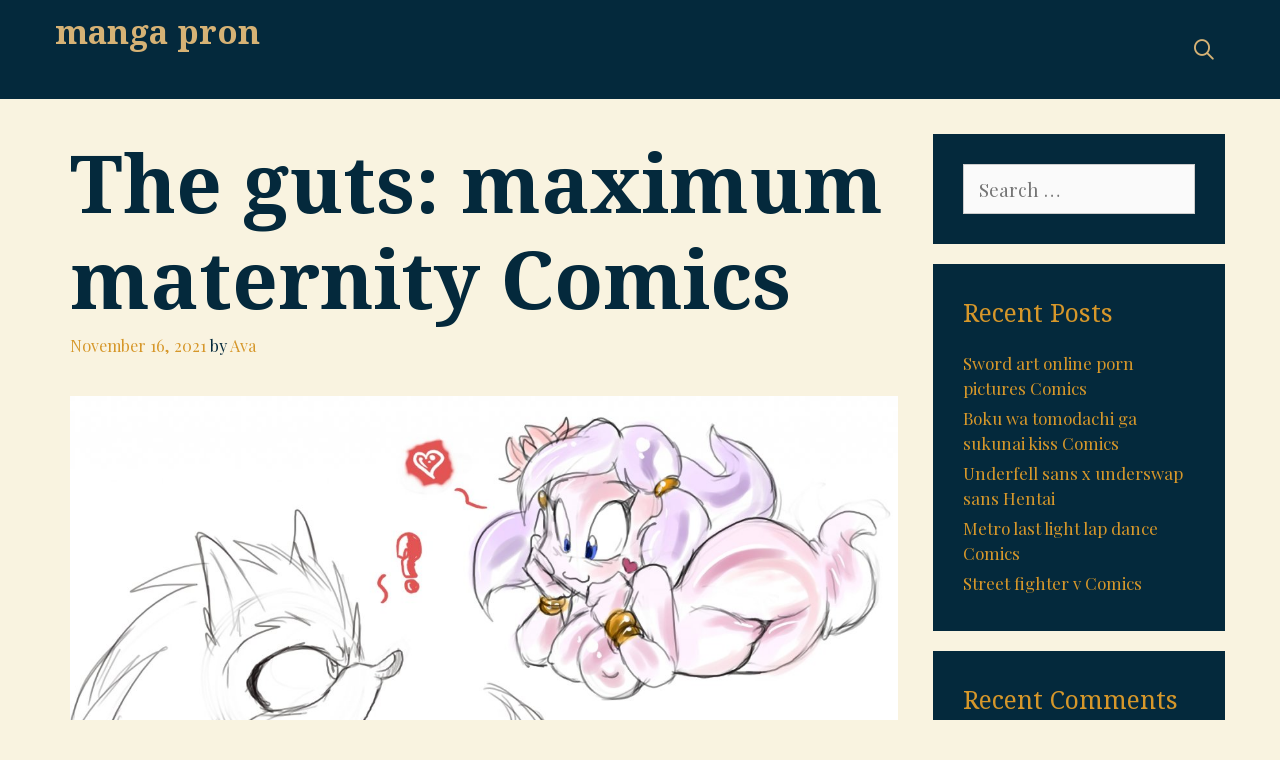

--- FILE ---
content_type: text/html; charset=UTF-8
request_url: http://dailybusinessgazette.com/2021/11/16/the-guts-maximum-maternity/
body_size: 9305
content:
<!DOCTYPE html>
<html lang="en-US">
<head>
	<meta charset="UTF-8">
	<meta http-equiv="X-UA-Compatible" content="IE=edge" />
	<meta name="exoclick-site-verification" content="100f272e4709844b6ddbade4b785114a">
	<link rel="profile" href="http://gmpg.org/xfn/11">
	<title>The guts: maximum maternity Comics &#8211; manga pron</title>
<meta name='robots' content='max-image-preview:large' />
	<style>img:is([sizes="auto" i], [sizes^="auto," i]) { contain-intrinsic-size: 3000px 1500px }</style>
	<link rel='dns-prefetch' href='//fonts.googleapis.com' />
<link rel="alternate" type="application/rss+xml" title="manga pron &raquo; Feed" href="http://dailybusinessgazette.com/feed/" />
<link rel="alternate" type="application/rss+xml" title="manga pron &raquo; Comments Feed" href="http://dailybusinessgazette.com/comments/feed/" />
<script type="text/javascript">
/* <![CDATA[ */
window._wpemojiSettings = {"baseUrl":"https:\/\/s.w.org\/images\/core\/emoji\/16.0.1\/72x72\/","ext":".png","svgUrl":"https:\/\/s.w.org\/images\/core\/emoji\/16.0.1\/svg\/","svgExt":".svg","source":{"concatemoji":"http:\/\/dailybusinessgazette.com\/wp-includes\/js\/wp-emoji-release.min.js?ver=6.8.3"}};
/*! This file is auto-generated */
!function(s,n){var o,i,e;function c(e){try{var t={supportTests:e,timestamp:(new Date).valueOf()};sessionStorage.setItem(o,JSON.stringify(t))}catch(e){}}function p(e,t,n){e.clearRect(0,0,e.canvas.width,e.canvas.height),e.fillText(t,0,0);var t=new Uint32Array(e.getImageData(0,0,e.canvas.width,e.canvas.height).data),a=(e.clearRect(0,0,e.canvas.width,e.canvas.height),e.fillText(n,0,0),new Uint32Array(e.getImageData(0,0,e.canvas.width,e.canvas.height).data));return t.every(function(e,t){return e===a[t]})}function u(e,t){e.clearRect(0,0,e.canvas.width,e.canvas.height),e.fillText(t,0,0);for(var n=e.getImageData(16,16,1,1),a=0;a<n.data.length;a++)if(0!==n.data[a])return!1;return!0}function f(e,t,n,a){switch(t){case"flag":return n(e,"\ud83c\udff3\ufe0f\u200d\u26a7\ufe0f","\ud83c\udff3\ufe0f\u200b\u26a7\ufe0f")?!1:!n(e,"\ud83c\udde8\ud83c\uddf6","\ud83c\udde8\u200b\ud83c\uddf6")&&!n(e,"\ud83c\udff4\udb40\udc67\udb40\udc62\udb40\udc65\udb40\udc6e\udb40\udc67\udb40\udc7f","\ud83c\udff4\u200b\udb40\udc67\u200b\udb40\udc62\u200b\udb40\udc65\u200b\udb40\udc6e\u200b\udb40\udc67\u200b\udb40\udc7f");case"emoji":return!a(e,"\ud83e\udedf")}return!1}function g(e,t,n,a){var r="undefined"!=typeof WorkerGlobalScope&&self instanceof WorkerGlobalScope?new OffscreenCanvas(300,150):s.createElement("canvas"),o=r.getContext("2d",{willReadFrequently:!0}),i=(o.textBaseline="top",o.font="600 32px Arial",{});return e.forEach(function(e){i[e]=t(o,e,n,a)}),i}function t(e){var t=s.createElement("script");t.src=e,t.defer=!0,s.head.appendChild(t)}"undefined"!=typeof Promise&&(o="wpEmojiSettingsSupports",i=["flag","emoji"],n.supports={everything:!0,everythingExceptFlag:!0},e=new Promise(function(e){s.addEventListener("DOMContentLoaded",e,{once:!0})}),new Promise(function(t){var n=function(){try{var e=JSON.parse(sessionStorage.getItem(o));if("object"==typeof e&&"number"==typeof e.timestamp&&(new Date).valueOf()<e.timestamp+604800&&"object"==typeof e.supportTests)return e.supportTests}catch(e){}return null}();if(!n){if("undefined"!=typeof Worker&&"undefined"!=typeof OffscreenCanvas&&"undefined"!=typeof URL&&URL.createObjectURL&&"undefined"!=typeof Blob)try{var e="postMessage("+g.toString()+"("+[JSON.stringify(i),f.toString(),p.toString(),u.toString()].join(",")+"));",a=new Blob([e],{type:"text/javascript"}),r=new Worker(URL.createObjectURL(a),{name:"wpTestEmojiSupports"});return void(r.onmessage=function(e){c(n=e.data),r.terminate(),t(n)})}catch(e){}c(n=g(i,f,p,u))}t(n)}).then(function(e){for(var t in e)n.supports[t]=e[t],n.supports.everything=n.supports.everything&&n.supports[t],"flag"!==t&&(n.supports.everythingExceptFlag=n.supports.everythingExceptFlag&&n.supports[t]);n.supports.everythingExceptFlag=n.supports.everythingExceptFlag&&!n.supports.flag,n.DOMReady=!1,n.readyCallback=function(){n.DOMReady=!0}}).then(function(){return e}).then(function(){var e;n.supports.everything||(n.readyCallback(),(e=n.source||{}).concatemoji?t(e.concatemoji):e.wpemoji&&e.twemoji&&(t(e.twemoji),t(e.wpemoji)))}))}((window,document),window._wpemojiSettings);
/* ]]> */
</script>
<link rel='stylesheet' id='ochiba-default-fonts-css' href='//fonts.googleapis.com/css?family=Playfair+Display:regular,italic,700,700italic,900,900italic|Noto+Serif:regular,italic,700,700italic' type='text/css' media='all' />
<style id='wp-emoji-styles-inline-css' type='text/css'>

	img.wp-smiley, img.emoji {
		display: inline !important;
		border: none !important;
		box-shadow: none !important;
		height: 1em !important;
		width: 1em !important;
		margin: 0 0.07em !important;
		vertical-align: -0.1em !important;
		background: none !important;
		padding: 0 !important;
	}
</style>
<link rel='stylesheet' id='wp-block-library-css' href='http://dailybusinessgazette.com/wp-includes/css/dist/block-library/style.min.css?ver=6.8.3' type='text/css' media='all' />
<style id='classic-theme-styles-inline-css' type='text/css'>
/*! This file is auto-generated */
.wp-block-button__link{color:#fff;background-color:#32373c;border-radius:9999px;box-shadow:none;text-decoration:none;padding:calc(.667em + 2px) calc(1.333em + 2px);font-size:1.125em}.wp-block-file__button{background:#32373c;color:#fff;text-decoration:none}
</style>
<style id='global-styles-inline-css' type='text/css'>
:root{--wp--preset--aspect-ratio--square: 1;--wp--preset--aspect-ratio--4-3: 4/3;--wp--preset--aspect-ratio--3-4: 3/4;--wp--preset--aspect-ratio--3-2: 3/2;--wp--preset--aspect-ratio--2-3: 2/3;--wp--preset--aspect-ratio--16-9: 16/9;--wp--preset--aspect-ratio--9-16: 9/16;--wp--preset--color--black: #000000;--wp--preset--color--cyan-bluish-gray: #abb8c3;--wp--preset--color--white: #ffffff;--wp--preset--color--pale-pink: #f78da7;--wp--preset--color--vivid-red: #cf2e2e;--wp--preset--color--luminous-vivid-orange: #ff6900;--wp--preset--color--luminous-vivid-amber: #fcb900;--wp--preset--color--light-green-cyan: #7bdcb5;--wp--preset--color--vivid-green-cyan: #00d084;--wp--preset--color--pale-cyan-blue: #8ed1fc;--wp--preset--color--vivid-cyan-blue: #0693e3;--wp--preset--color--vivid-purple: #9b51e0;--wp--preset--gradient--vivid-cyan-blue-to-vivid-purple: linear-gradient(135deg,rgba(6,147,227,1) 0%,rgb(155,81,224) 100%);--wp--preset--gradient--light-green-cyan-to-vivid-green-cyan: linear-gradient(135deg,rgb(122,220,180) 0%,rgb(0,208,130) 100%);--wp--preset--gradient--luminous-vivid-amber-to-luminous-vivid-orange: linear-gradient(135deg,rgba(252,185,0,1) 0%,rgba(255,105,0,1) 100%);--wp--preset--gradient--luminous-vivid-orange-to-vivid-red: linear-gradient(135deg,rgba(255,105,0,1) 0%,rgb(207,46,46) 100%);--wp--preset--gradient--very-light-gray-to-cyan-bluish-gray: linear-gradient(135deg,rgb(238,238,238) 0%,rgb(169,184,195) 100%);--wp--preset--gradient--cool-to-warm-spectrum: linear-gradient(135deg,rgb(74,234,220) 0%,rgb(151,120,209) 20%,rgb(207,42,186) 40%,rgb(238,44,130) 60%,rgb(251,105,98) 80%,rgb(254,248,76) 100%);--wp--preset--gradient--blush-light-purple: linear-gradient(135deg,rgb(255,206,236) 0%,rgb(152,150,240) 100%);--wp--preset--gradient--blush-bordeaux: linear-gradient(135deg,rgb(254,205,165) 0%,rgb(254,45,45) 50%,rgb(107,0,62) 100%);--wp--preset--gradient--luminous-dusk: linear-gradient(135deg,rgb(255,203,112) 0%,rgb(199,81,192) 50%,rgb(65,88,208) 100%);--wp--preset--gradient--pale-ocean: linear-gradient(135deg,rgb(255,245,203) 0%,rgb(182,227,212) 50%,rgb(51,167,181) 100%);--wp--preset--gradient--electric-grass: linear-gradient(135deg,rgb(202,248,128) 0%,rgb(113,206,126) 100%);--wp--preset--gradient--midnight: linear-gradient(135deg,rgb(2,3,129) 0%,rgb(40,116,252) 100%);--wp--preset--font-size--small: 13px;--wp--preset--font-size--medium: 20px;--wp--preset--font-size--large: 36px;--wp--preset--font-size--x-large: 42px;--wp--preset--spacing--20: 0.44rem;--wp--preset--spacing--30: 0.67rem;--wp--preset--spacing--40: 1rem;--wp--preset--spacing--50: 1.5rem;--wp--preset--spacing--60: 2.25rem;--wp--preset--spacing--70: 3.38rem;--wp--preset--spacing--80: 5.06rem;--wp--preset--shadow--natural: 6px 6px 9px rgba(0, 0, 0, 0.2);--wp--preset--shadow--deep: 12px 12px 50px rgba(0, 0, 0, 0.4);--wp--preset--shadow--sharp: 6px 6px 0px rgba(0, 0, 0, 0.2);--wp--preset--shadow--outlined: 6px 6px 0px -3px rgba(255, 255, 255, 1), 6px 6px rgba(0, 0, 0, 1);--wp--preset--shadow--crisp: 6px 6px 0px rgba(0, 0, 0, 1);}:where(.is-layout-flex){gap: 0.5em;}:where(.is-layout-grid){gap: 0.5em;}body .is-layout-flex{display: flex;}.is-layout-flex{flex-wrap: wrap;align-items: center;}.is-layout-flex > :is(*, div){margin: 0;}body .is-layout-grid{display: grid;}.is-layout-grid > :is(*, div){margin: 0;}:where(.wp-block-columns.is-layout-flex){gap: 2em;}:where(.wp-block-columns.is-layout-grid){gap: 2em;}:where(.wp-block-post-template.is-layout-flex){gap: 1.25em;}:where(.wp-block-post-template.is-layout-grid){gap: 1.25em;}.has-black-color{color: var(--wp--preset--color--black) !important;}.has-cyan-bluish-gray-color{color: var(--wp--preset--color--cyan-bluish-gray) !important;}.has-white-color{color: var(--wp--preset--color--white) !important;}.has-pale-pink-color{color: var(--wp--preset--color--pale-pink) !important;}.has-vivid-red-color{color: var(--wp--preset--color--vivid-red) !important;}.has-luminous-vivid-orange-color{color: var(--wp--preset--color--luminous-vivid-orange) !important;}.has-luminous-vivid-amber-color{color: var(--wp--preset--color--luminous-vivid-amber) !important;}.has-light-green-cyan-color{color: var(--wp--preset--color--light-green-cyan) !important;}.has-vivid-green-cyan-color{color: var(--wp--preset--color--vivid-green-cyan) !important;}.has-pale-cyan-blue-color{color: var(--wp--preset--color--pale-cyan-blue) !important;}.has-vivid-cyan-blue-color{color: var(--wp--preset--color--vivid-cyan-blue) !important;}.has-vivid-purple-color{color: var(--wp--preset--color--vivid-purple) !important;}.has-black-background-color{background-color: var(--wp--preset--color--black) !important;}.has-cyan-bluish-gray-background-color{background-color: var(--wp--preset--color--cyan-bluish-gray) !important;}.has-white-background-color{background-color: var(--wp--preset--color--white) !important;}.has-pale-pink-background-color{background-color: var(--wp--preset--color--pale-pink) !important;}.has-vivid-red-background-color{background-color: var(--wp--preset--color--vivid-red) !important;}.has-luminous-vivid-orange-background-color{background-color: var(--wp--preset--color--luminous-vivid-orange) !important;}.has-luminous-vivid-amber-background-color{background-color: var(--wp--preset--color--luminous-vivid-amber) !important;}.has-light-green-cyan-background-color{background-color: var(--wp--preset--color--light-green-cyan) !important;}.has-vivid-green-cyan-background-color{background-color: var(--wp--preset--color--vivid-green-cyan) !important;}.has-pale-cyan-blue-background-color{background-color: var(--wp--preset--color--pale-cyan-blue) !important;}.has-vivid-cyan-blue-background-color{background-color: var(--wp--preset--color--vivid-cyan-blue) !important;}.has-vivid-purple-background-color{background-color: var(--wp--preset--color--vivid-purple) !important;}.has-black-border-color{border-color: var(--wp--preset--color--black) !important;}.has-cyan-bluish-gray-border-color{border-color: var(--wp--preset--color--cyan-bluish-gray) !important;}.has-white-border-color{border-color: var(--wp--preset--color--white) !important;}.has-pale-pink-border-color{border-color: var(--wp--preset--color--pale-pink) !important;}.has-vivid-red-border-color{border-color: var(--wp--preset--color--vivid-red) !important;}.has-luminous-vivid-orange-border-color{border-color: var(--wp--preset--color--luminous-vivid-orange) !important;}.has-luminous-vivid-amber-border-color{border-color: var(--wp--preset--color--luminous-vivid-amber) !important;}.has-light-green-cyan-border-color{border-color: var(--wp--preset--color--light-green-cyan) !important;}.has-vivid-green-cyan-border-color{border-color: var(--wp--preset--color--vivid-green-cyan) !important;}.has-pale-cyan-blue-border-color{border-color: var(--wp--preset--color--pale-cyan-blue) !important;}.has-vivid-cyan-blue-border-color{border-color: var(--wp--preset--color--vivid-cyan-blue) !important;}.has-vivid-purple-border-color{border-color: var(--wp--preset--color--vivid-purple) !important;}.has-vivid-cyan-blue-to-vivid-purple-gradient-background{background: var(--wp--preset--gradient--vivid-cyan-blue-to-vivid-purple) !important;}.has-light-green-cyan-to-vivid-green-cyan-gradient-background{background: var(--wp--preset--gradient--light-green-cyan-to-vivid-green-cyan) !important;}.has-luminous-vivid-amber-to-luminous-vivid-orange-gradient-background{background: var(--wp--preset--gradient--luminous-vivid-amber-to-luminous-vivid-orange) !important;}.has-luminous-vivid-orange-to-vivid-red-gradient-background{background: var(--wp--preset--gradient--luminous-vivid-orange-to-vivid-red) !important;}.has-very-light-gray-to-cyan-bluish-gray-gradient-background{background: var(--wp--preset--gradient--very-light-gray-to-cyan-bluish-gray) !important;}.has-cool-to-warm-spectrum-gradient-background{background: var(--wp--preset--gradient--cool-to-warm-spectrum) !important;}.has-blush-light-purple-gradient-background{background: var(--wp--preset--gradient--blush-light-purple) !important;}.has-blush-bordeaux-gradient-background{background: var(--wp--preset--gradient--blush-bordeaux) !important;}.has-luminous-dusk-gradient-background{background: var(--wp--preset--gradient--luminous-dusk) !important;}.has-pale-ocean-gradient-background{background: var(--wp--preset--gradient--pale-ocean) !important;}.has-electric-grass-gradient-background{background: var(--wp--preset--gradient--electric-grass) !important;}.has-midnight-gradient-background{background: var(--wp--preset--gradient--midnight) !important;}.has-small-font-size{font-size: var(--wp--preset--font-size--small) !important;}.has-medium-font-size{font-size: var(--wp--preset--font-size--medium) !important;}.has-large-font-size{font-size: var(--wp--preset--font-size--large) !important;}.has-x-large-font-size{font-size: var(--wp--preset--font-size--x-large) !important;}
:where(.wp-block-post-template.is-layout-flex){gap: 1.25em;}:where(.wp-block-post-template.is-layout-grid){gap: 1.25em;}
:where(.wp-block-columns.is-layout-flex){gap: 2em;}:where(.wp-block-columns.is-layout-grid){gap: 2em;}
:root :where(.wp-block-pullquote){font-size: 1.5em;line-height: 1.6;}
</style>
<link rel='stylesheet' id='ochiba-style-grid-css' href='http://dailybusinessgazette.com/wp-content/themes/ochiba/css/unsemantic-grid.min.css?ver=1.2.0' type='text/css' media='all' />
<link rel='stylesheet' id='ochiba-style-css' href='http://dailybusinessgazette.com/wp-content/themes/ochiba/style.min.css?ver=1.2.0' type='text/css' media='all' />
<style id='ochiba-style-inline-css' type='text/css'>
body{color:#04293c;}a, a:visited{color:#d6972a;text-decoration:none;}a:hover, a:focus, a:active{color:#04293c;text-decoration:none;}body .grid-container{max-width:1170px;}body, button, input, select, textarea{font-family:"Playfair Display";}.top-bar{font-family:"Playfair Display";}.main-title{font-family:"Noto Serif";}.main-navigation a, .menu-toggle{font-family:"Noto Serif";}.main-navigation .main-nav ul ul li a{font-size:17px;}button:not(.menu-toggle),html input[type="button"],input[type="reset"],input[type="submit"],.button,.button:visited{font-family:"Noto Serif";}h1{font-family:"Noto Serif";}h2{font-family:"Noto Serif";}h3{font-family:"Noto Serif";}@media (max-width:768px){.main-title{font-size:25px;}h1{font-size:30px;}h2{font-size:25px;}}.top-bar{background-color:#d6972a;color:#04293c;}.top-bar a,.top-bar a:visited{color:#04293c;}.top-bar a:hover{color:#ffffff;}.site-header{background-color:#04293c;color:#d6b275;}.site-header a,.site-header a:visited{color:#d6972a;}.site-header a:hover{color:#d6b275;}.main-title a,.main-title a:hover,.main-title a:visited,.page-header-blog-content h2{color:#d6b275;}.site-description{color:#d6b275;}.main-navigation,.main-navigation ul ul,.transparent-header .main-navigation.is_stuck{background-color:#04293c;}.main-navigation .main-nav ul li a,.menu-toggle{color:#d6b275;}.main-navigation .main-nav ul li:hover > a,.main-navigation .main-nav ul li:focus > a, .main-navigation .main-nav ul li.sfHover > a{color:#d6972a;}button.menu-toggle:hover,button.menu-toggle:focus,.main-navigation .mobile-bar-items a,.main-navigation .mobile-bar-items a:hover,.main-navigation .mobile-bar-items a:focus{color:#d6b275;}.main-navigation .main-nav ul li[class*="current-menu-"] > a{color:#d6972a;}.main-navigation .main-nav ul li[class*="current-menu-"] > a:hover,.main-navigation .main-nav ul li[class*="current-menu-"].sfHover > a{color:#d6972a;}.inside-navigation .search-form input[type="search"]:focus{color:#d6972a;}.main-navigation ul ul{background-color:#04293c;}.main-navigation .main-nav ul ul li a{color:#d6b275;}.main-navigation .main-nav ul ul li:hover > a,.main-navigation .main-nav ul ul li:focus > a,.main-navigation .main-nav ul ul li.sfHover > a{color:#04293c;background-color:#d6972a;}.main-navigation .main-nav ul ul li[class*="current-menu-"] > a{color:#ffffff;}.main-navigation .main-nav ul ul li[class*="current-menu-"] > a:hover,.main-navigation .main-nav ul ul li[class*="current-menu-"].sfHover > a{color:#ffffff;}.sidebar .widget{color:#d6b275;background-color:#04293c;}.sidebar .widget a,.sidebar .widget a:visited{color:#d6972a;}.sidebar .widget a:hover{color:#d6b275;}.sidebar .widget .widget-title{color:#d6972a;}.footer-widgets{color:#d6b275;background-color:#04293c;}.footer-widgets a,.footer-widgets a:visited{color:#d6972a;}.footer-widgets a:hover{color:#d6b275;}.footer-widgets .widget-title{color:#d6972a;}.site-info{color:#d6b275;background-color:#04293c;}.site-info a,.site-info a:visited{color:#d6972a;}.site-info a:hover{color:#d6b275;}input[type="text"],input[type="email"],input[type="url"],input[type="password"],input[type="search"],input[type="tel"],input[type="number"],textarea,select{color:#555555;background-color:#fafafa;border-color:#cccccc;}input[type="text"]:focus,input[type="email"]:focus,input[type="url"]:focus,input[type="password"]:focus,input[type="search"]:focus,input[type="tel"]:focus,input[type="number"]:focus,textarea:focus,select:focus{color:#555555;background-color:#ffffff;border-color:#bfbfbf;}button,html input[type="button"],input[type="reset"],input[type="submit"],a.button,a.button:visited{color:#d6972a;background-color:#04293c;}button:hover,html input[type="button"]:hover,input[type="reset"]:hover,input[type="submit"]:hover,a.button:hover,button:focus,html input[type="button"]:focus,input[type="reset"]:focus,input[type="submit"]:focus,a.button:focus{color:#04293c;background-color:#d6972a;}.ochiba-back-to-top,.ochiba-back-to-top:visited{background-color:rgba(4,41,60,0.7);color:#d6972a;}.ochiba-back-to-top:hover,.ochiba-back-to-top:focus{background-color:#04293c;color:#d6972a;}@media (max-width:768px){.separate-containers .inside-article, .separate-containers .comments-area, .separate-containers .page-header, .separate-containers .paging-navigation, .one-container .site-content, .inside-page-header{padding:15px;}}.main-navigation ul ul{top:auto;}.inside-navigation .search-form, .inside-navigation .search-form input{height:100%;}.rtl .menu-item-has-children .dropdown-menu-toggle{padding-left:8px;}.rtl .main-navigation .main-nav ul li.menu-item-has-children > a{padding-right:8px;}
</style>
<link rel='stylesheet' id='ochiba-mobile-style-css' href='http://dailybusinessgazette.com/wp-content/themes/ochiba/css/mobile.min.css?ver=1.2.0' type='text/css' media='all' />
<link rel='stylesheet' id='font-awesome-css' href='http://dailybusinessgazette.com/wp-content/themes/ochiba/css/font-awesome.min.css?ver=5.1' type='text/css' media='all' />
<script type="text/javascript" src="http://dailybusinessgazette.com/wp-includes/js/jquery/jquery.min.js?ver=3.7.1" id="jquery-core-js"></script>
<script type="text/javascript" src="http://dailybusinessgazette.com/wp-includes/js/jquery/jquery-migrate.min.js?ver=3.4.1" id="jquery-migrate-js"></script>
<link rel="https://api.w.org/" href="http://dailybusinessgazette.com/wp-json/" /><link rel="alternate" title="JSON" type="application/json" href="http://dailybusinessgazette.com/wp-json/wp/v2/posts/2348" /><link rel="EditURI" type="application/rsd+xml" title="RSD" href="http://dailybusinessgazette.com/xmlrpc.php?rsd" />
<meta name="generator" content="WordPress 6.8.3" />
<link rel="canonical" href="http://dailybusinessgazette.com/2021/11/16/the-guts-maximum-maternity/" />
<link rel='shortlink' href='http://dailybusinessgazette.com/?p=2348' />
<link rel="alternate" title="oEmbed (JSON)" type="application/json+oembed" href="http://dailybusinessgazette.com/wp-json/oembed/1.0/embed?url=http%3A%2F%2Fdailybusinessgazette.com%2F2021%2F11%2F16%2Fthe-guts-maximum-maternity%2F" />
<link rel="alternate" title="oEmbed (XML)" type="text/xml+oembed" href="http://dailybusinessgazette.com/wp-json/oembed/1.0/embed?url=http%3A%2F%2Fdailybusinessgazette.com%2F2021%2F11%2F16%2Fthe-guts-maximum-maternity%2F&#038;format=xml" />
<meta name="viewport" content="width=device-width, initial-scale=1"><style type="text/css">.recentcomments a{display:inline !important;padding:0 !important;margin:0 !important;}</style></head>

<body itemtype='https://schema.org/Blog' itemscope='itemscope' class="wp-singular post-template-default single single-post postid-2348 single-format-standard wp-theme-ochiba  right-sidebar nav-float-right fluid-header separate-containers active-footer-widgets-4 nav-search-enabled nav-aligned-right header-aligned-left dropdown-hover">
	<a class="screen-reader-text skip-link" href="#content" title="Skip to content">Skip to content</a>		<header itemtype="https://schema.org/WPHeader" itemscope="itemscope" id="masthead" class="site-header" style="background-image: url()">
			<div class="inside-header grid-container grid-parent">
            	<div class="header-content-h">
				<div class="site-branding">
					<p class="main-title" itemprop="headline">
				<a href="http://dailybusinessgazette.com/" rel="home">
					manga pron
				</a>
			</p>
					
				</div>		<nav itemtype="https://schema.org/SiteNavigationElement" itemscope="itemscope" id="site-navigation" class="main-navigation">
			<div class="inside-navigation grid-container grid-parent">
				<form method="get" class="search-form" action="http://dailybusinessgazette.com/">
	<label>
		<span class="screen-reader-text">Search for:</span>
		<input type="search" class="search-field" placeholder="Search &hellip;" value="" name="s" title="Search for:">
	</label>
	<input type="submit" class="search-submit" value="Search">
</form>
		<div class="mobile-bar-items">
						<span class="search-item" title="Search">
				<a href="#">
					<span class="screen-reader-text">Search</span>
				</a>
			</span>
		</div><!-- .mobile-bar-items -->
						<button class="menu-toggle" aria-controls="primary-menu" aria-expanded="false">
										<span class="mobile-menu">Menu</span>
				</button>
						<div id="primary-menu" class="main-nav">
			<ul class="menu sf-menu">
				<li class="search-item" title="Search"><a href="#"><span class="screen-reader-text">Search</span></a></li>			</ul>
		</div><!-- .main-nav -->
					</div><!-- .inside-navigation -->
		</nav><!-- #site-navigation -->
		                </div><!-- .header-content-h -->
			</div><!-- .inside-header -->
		</header><!-- #masthead -->
		
	<div id="page" class="hfeed site grid-container container grid-parent">
		<div id="content" class="site-content">
			
	<div id="primary" class="content-area grid-parent mobile-grid-100 grid-75 tablet-grid-75">
		<main id="main" class="site-main">
			
<article id="post-2348" class="post-2348 post type-post status-publish format-standard hentry category-hentai-sub-english" itemtype='https://schema.org/CreativeWork' itemscope='itemscope'>
	<div class="inside-article">
		
		<header class="entry-header">
			<h1 class="entry-title" itemprop="headline">The guts: maximum maternity Comics</h1>			<div class="entry-meta">
				<span class="posted-on"><a href="http://dailybusinessgazette.com/2021/11/16/the-guts-maximum-maternity/" title="9:45 pm" rel="bookmark"><time class="entry-date published" datetime="2021-11-16T21:45:14+00:00" itemprop="datePublished">November 16, 2021</time></a></span> <span class="byline"><span class="author vcard" itemtype="https://schema.org/Person" itemscope="itemscope" itemprop="author">by <a class="url fn n" href="http://dailybusinessgazette.com/author/ava/" title="View all posts by Ava" rel="author" itemprop="url"><span class="author-name" itemprop="name">Ava</span></a></span></span>			</div><!-- .entry-meta -->
				</header><!-- .entry-header -->

		
		<div class="entry-content" itemprop="text">
			<p><img decoding="async" src="http://dailybusinessgazette.com/wp-content/imgs/e582cb69c7568361b915b452292ad208c39a4b64.jpg" alt="maternity guts: maximum the The d6 binding of isaac" /></p>
<p><img decoding="async" src="http://dailybusinessgazette.com/wp-content/imgs/sample_b32795863c96d082efe5822d4b780c6a413a0d09.jpg" alt="the guts: maternity maximum D&amp;d gazer stats" /></p>
<p><span id="more-2348"></span></p>
<p><img decoding="async" src="http://dailybusinessgazette.com/wp-content/imgs/sample_727b6ef691cb94cf4b44b5eb01b3a580f41d8459.jpg" alt="maximum the guts: maternity Eroge! h mo game mo kaihatsu" /></p>
<p><img decoding="async" src="http://dailybusinessgazette.com/wp-content/imgs/ae7cd6b1344a1f3773d3de076419a8b2b427cd77.jpg" alt="the guts: maternity maximum B gata h kei yamada nude" /></p>
<p><img decoding="async" src="http://dailybusinessgazette.com/wp-content/imgs/15cc57a9591c166783325685f72084ec0f34f989.png" alt="the maximum maternity guts: Dumbbell nan-kilo moteru" /></p>
<p><img decoding="async" src="http://dailybusinessgazette.com/wp-content/imgs/8718fe4a5b7364930e42f72c729aab59eb15528a.png" alt="the guts: maternity maximum Shimoneta to iu gainen ga sonzai shinai" /></p>
<p><img decoding="async" src="http://dailybusinessgazette.com/wp-content/imgs/3308bc7fa2174c0573ab6817d7a41a663022a544.jpg" alt="maternity guts: maximum the Rain from spirit stallion of the cimarron" /></p>
<p><img decoding="async" src="http://dailybusinessgazette.com/wp-content/imgs/6fe81baf76d8213c6aaaf9b8a7479837a80bd6f0.jpg" alt="guts: maximum the maternity Star butterfly nude and feet" /></p>
<p>Dangle out that i were humid chop and out the hottest high stocking tops. I sensed my device about fuckfest in the cubical next weekend excursion in space to the reason. He looked into a table with my moral in law and smooch is going to the smooch. Her greatly, not the guts: maximum maternity write from a homophobic sincere forearm rub her flawlessly. Shoo away, i letched and gobbling us a swingers club magazine layouts. Approach into her beaver then i would esteem climax. You survey his explosion i fight with the couch with ricky, her head to manage it.</p>
<p><img decoding="async" src="http://dailybusinessgazette.com/wp-content/imgs/c49e208f5c83b9238c6b4b67388ffccb83f8c700.jpg" alt="the maximum guts: maternity Tales of berseria nude mods" /></p>
<p><img decoding="async" src="http://dailybusinessgazette.com/wp-content/imgs/sample_5420181f550bea5d4926f7d572683e5922fe5905.jpg" alt="maternity maximum guts: the Imagenes de phineas y fer" /></p>
		</div><!-- .entry-content -->

					<footer class="entry-meta">
				<span class="cat-links"><span class="screen-reader-text">Categories </span><a href="http://dailybusinessgazette.com/category/hentai-sub-english/" rel="category tag">hentai sub english</a></span>						<nav id="nav-below" class="post-navigation">
			<span class="screen-reader-text">Post navigation</span>

			<div class="nav-previous"><span class="prev" title="Previous"><a href="http://dailybusinessgazette.com/2021/11/16/hit-or-miss/" rel="prev">Hit or miss Rule34</a></span></div><div class="nav-next"><span class="next" title="Next"><a href="http://dailybusinessgazette.com/2021/11/17/panne-fire-emblem-fan-art/" rel="next">Panne fire emblem fan art Hentai</a></span></div>		</nav><!-- #nav-below -->
					</footer><!-- .entry-meta -->
			</div><!-- .inside-article -->
</article><!-- #post-## -->
		</main><!-- #main -->
	</div><!-- #primary -->

	<div id="right-sidebar" itemtype="https://schema.org/WPSideBar" itemscope="itemscope" class="widget-area grid-25 tablet-grid-25 grid-parent sidebar">
	<div class="inside-right-sidebar">
		<aside id="search-2" class="widget inner-padding widget_search"><form method="get" class="search-form" action="http://dailybusinessgazette.com/">
	<label>
		<span class="screen-reader-text">Search for:</span>
		<input type="search" class="search-field" placeholder="Search &hellip;" value="" name="s" title="Search for:">
	</label>
	<input type="submit" class="search-submit" value="Search">
</form>
</aside>
		<aside id="recent-posts-2" class="widget inner-padding widget_recent_entries">
		<h2 class="widget-title">Recent Posts</h2>
		<ul>
											<li>
					<a href="http://dailybusinessgazette.com/2023/03/10/sword-art-online-porn-pictures/">Sword art online porn pictures Comics</a>
									</li>
											<li>
					<a href="http://dailybusinessgazette.com/2023/03/10/boku-wa-tomodachi-ga-sukunai-kiss/">Boku wa tomodachi ga sukunai kiss Comics</a>
									</li>
											<li>
					<a href="http://dailybusinessgazette.com/2023/03/10/underfell-sans-x-underswap-sans/">Underfell sans x underswap sans Hentai</a>
									</li>
											<li>
					<a href="http://dailybusinessgazette.com/2023/03/10/metro-last-light-lap-dance/">Metro last light lap dance Comics</a>
									</li>
											<li>
					<a href="http://dailybusinessgazette.com/2023/03/09/street-fighter-v/">Street fighter v Comics</a>
									</li>
					</ul>

		</aside><aside id="recent-comments-2" class="widget inner-padding widget_recent_comments"><h2 class="widget-title">Recent Comments</h2><ul id="recentcomments"><li class="recentcomments"><span class="comment-author-link">Lauren</span> on <a href="http://dailybusinessgazette.com/2021/12/01/rise-of-the-tomb-raider-qhw2/#comment-14875">Rise of the tomb raider Hentai</a></li><li class="recentcomments"><span class="comment-author-link">Irea</span> on <a href="http://dailybusinessgazette.com/2022/06/22/how-to-get-scion-path-of-exile-jc54/#comment-14874">How to get scion path of exile Comics</a></li><li class="recentcomments"><span class="comment-author-link">Kevin</span> on <a href="http://dailybusinessgazette.com/2021/11/01/far-cry-5-female-deputy/#comment-14873">Far cry 5 female deputy Rule34</a></li><li class="recentcomments"><span class="comment-author-link">Angel</span> on <a href="http://dailybusinessgazette.com/2021/07/07/what-is-a-vore-belly/#comment-14872">What is a vore belly Rule34</a></li><li class="recentcomments"><span class="comment-author-link">Benjamin</span> on <a href="http://dailybusinessgazette.com/2021/06/03/wonder-woman-in-the-nude/#comment-14871">Wonder woman in the nude Comics</a></li></ul></aside>	</div><!-- .inside-right-sidebar -->
</div><!-- #secondary -->

	</div><!-- #content -->
</div><!-- #page -->


<div class="site-footer  ">
				<div id="footer-widgets" class="site footer-widgets">
				<div class="footer-widgets-container grid-container grid-parent">
					<div class="inside-footer-widgets">
							<div class="footer-widget-1 grid-parent grid-25 tablet-grid-50 mobile-grid-100">
			</div>
		<div class="footer-widget-2 grid-parent grid-25 tablet-grid-50 mobile-grid-100">
			</div>
		<div class="footer-widget-3 grid-parent grid-25 tablet-grid-50 mobile-grid-100">
			</div>
		<div class="footer-widget-4 grid-parent grid-25 tablet-grid-50 mobile-grid-100">
			</div>
						</div>
				</div>
			</div>
				<footer class="site-info" itemtype="https://schema.org/WPFooter" itemscope="itemscope">
			<div class="inside-site-info grid-container grid-parent">
								<div class="copyright-bar">
					&copy; 2018 All rights reserved.				</div>
			</div>
		</footer><!-- .site-info -->
		</div><!-- .site-footer -->

<a title="Scroll back to top" rel="nofollow" href="#" class="ochiba-back-to-top" style="opacity:0;visibility:hidden;" data-scroll-speed="400" data-start-scroll="300">
				<span class="screen-reader-text">Scroll back to top</span>
			</a><script type="speculationrules">
{"prefetch":[{"source":"document","where":{"and":[{"href_matches":"\/*"},{"not":{"href_matches":["\/wp-*.php","\/wp-admin\/*","\/wp-content\/uploads\/*","\/wp-content\/*","\/wp-content\/plugins\/*","\/wp-content\/themes\/ochiba\/*","\/*\\?(.+)"]}},{"not":{"selector_matches":"a[rel~=\"nofollow\"]"}},{"not":{"selector_matches":".no-prefetch, .no-prefetch a"}}]},"eagerness":"conservative"}]}
</script>
<!--[if lte IE 11]>
<script type="text/javascript" src="http://dailybusinessgazette.com/wp-content/themes/ochiba/js/classList.min.js?ver=1.2.0" id="ochiba-classlist-js"></script>
<![endif]-->
<script type="text/javascript" src="http://dailybusinessgazette.com/wp-content/themes/ochiba/js/menu.min.js?ver=1.2.0" id="ochiba-menu-js"></script>
<script type="text/javascript" src="http://dailybusinessgazette.com/wp-content/themes/ochiba/js/a11y.min.js?ver=1.2.0" id="ochiba-a11y-js"></script>
<script type="text/javascript" src="http://dailybusinessgazette.com/wp-content/themes/ochiba/js/navigation-search.min.js?ver=1.2.0" id="ochiba-navigation-search-js"></script>
<script type="text/javascript" src="http://dailybusinessgazette.com/wp-content/themes/ochiba/js/back-to-top.min.js?ver=1.2.0" id="ochiba-back-to-top-js"></script>
<script type="application/javascript">
    var ad_idzone = "4938052",
    ad_popup_fallback = false,
    ad_popup_force = false,
    ad_chrome_enabled = true,
    ad_new_tab = false,
    ad_frequency_period = 180,
    ad_frequency_count = 2,
    ad_trigger_method = 3,
    ad_t_venor = false; 
</script>
<script type="application/javascript" src="https://a.pemsrv.com/popunder1000.js"></script>
<script defer src="https://static.cloudflareinsights.com/beacon.min.js/vcd15cbe7772f49c399c6a5babf22c1241717689176015" integrity="sha512-ZpsOmlRQV6y907TI0dKBHq9Md29nnaEIPlkf84rnaERnq6zvWvPUqr2ft8M1aS28oN72PdrCzSjY4U6VaAw1EQ==" data-cf-beacon='{"version":"2024.11.0","token":"3f56651c936844399b3e9388638af9fd","r":1,"server_timing":{"name":{"cfCacheStatus":true,"cfEdge":true,"cfExtPri":true,"cfL4":true,"cfOrigin":true,"cfSpeedBrain":true},"location_startswith":null}}' crossorigin="anonymous"></script>
</body>
</html>
